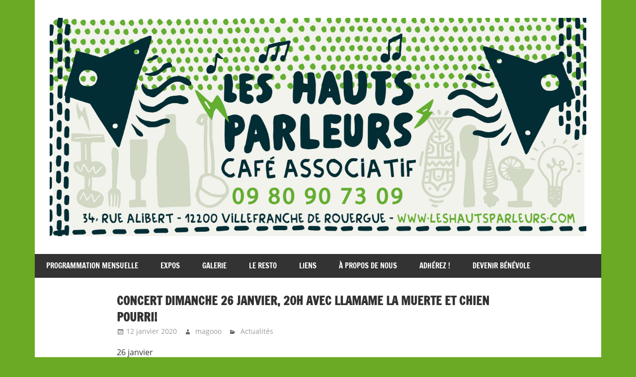

--- FILE ---
content_type: text/html; charset=UTF-8
request_url: https://leshautsparleurs.com/concert-dimanche-26-janvier-20h-avec-llamame-la-muerte-et-chien-pourri/
body_size: 4234
content:
<!DOCTYPE html>
<html lang="fr-FR">

<head>
<meta charset="UTF-8">
<meta name="viewport" content="width=device-width, initial-scale=1">
<link rel="profile" href="http://gmpg.org/xfn/11">
<link rel="pingback" href="https://leshautsparleurs.com/xmlrpc.php">

<title>Concert Dimanche 26 Janvier, 20h avec Llamame La Muerte et Chien Pourri! &#8211; Les Hauts Parleurs</title>
<link rel='dns-prefetch' href='//s.w.org' />
<link rel="alternate" type="application/rss+xml" title="Les Hauts Parleurs &raquo; Flux" href="https://leshautsparleurs.com/feed/" />
<link rel="alternate" type="application/rss+xml" title="Les Hauts Parleurs &raquo; Flux des commentaires" href="https://leshautsparleurs.com/comments/feed/" />
		<script type="text/javascript">
			window._wpemojiSettings = {"baseUrl":"https:\/\/s.w.org\/images\/core\/emoji\/11.2.0\/72x72\/","ext":".png","svgUrl":"https:\/\/s.w.org\/images\/core\/emoji\/11.2.0\/svg\/","svgExt":".svg","source":{"concatemoji":"https:\/\/leshautsparleurs.com\/wp-includes\/js\/wp-emoji-release.min.js?ver=5.1.21"}};
			!function(e,a,t){var n,r,o,i=a.createElement("canvas"),p=i.getContext&&i.getContext("2d");function s(e,t){var a=String.fromCharCode;p.clearRect(0,0,i.width,i.height),p.fillText(a.apply(this,e),0,0);e=i.toDataURL();return p.clearRect(0,0,i.width,i.height),p.fillText(a.apply(this,t),0,0),e===i.toDataURL()}function c(e){var t=a.createElement("script");t.src=e,t.defer=t.type="text/javascript",a.getElementsByTagName("head")[0].appendChild(t)}for(o=Array("flag","emoji"),t.supports={everything:!0,everythingExceptFlag:!0},r=0;r<o.length;r++)t.supports[o[r]]=function(e){if(!p||!p.fillText)return!1;switch(p.textBaseline="top",p.font="600 32px Arial",e){case"flag":return s([55356,56826,55356,56819],[55356,56826,8203,55356,56819])?!1:!s([55356,57332,56128,56423,56128,56418,56128,56421,56128,56430,56128,56423,56128,56447],[55356,57332,8203,56128,56423,8203,56128,56418,8203,56128,56421,8203,56128,56430,8203,56128,56423,8203,56128,56447]);case"emoji":return!s([55358,56760,9792,65039],[55358,56760,8203,9792,65039])}return!1}(o[r]),t.supports.everything=t.supports.everything&&t.supports[o[r]],"flag"!==o[r]&&(t.supports.everythingExceptFlag=t.supports.everythingExceptFlag&&t.supports[o[r]]);t.supports.everythingExceptFlag=t.supports.everythingExceptFlag&&!t.supports.flag,t.DOMReady=!1,t.readyCallback=function(){t.DOMReady=!0},t.supports.everything||(n=function(){t.readyCallback()},a.addEventListener?(a.addEventListener("DOMContentLoaded",n,!1),e.addEventListener("load",n,!1)):(e.attachEvent("onload",n),a.attachEvent("onreadystatechange",function(){"complete"===a.readyState&&t.readyCallback()})),(n=t.source||{}).concatemoji?c(n.concatemoji):n.wpemoji&&n.twemoji&&(c(n.twemoji),c(n.wpemoji)))}(window,document,window._wpemojiSettings);
		</script>
		<style type="text/css">
img.wp-smiley,
img.emoji {
	display: inline !important;
	border: none !important;
	box-shadow: none !important;
	height: 1em !important;
	width: 1em !important;
	margin: 0 .07em !important;
	vertical-align: -0.1em !important;
	background: none !important;
	padding: 0 !important;
}
</style>
	<link rel='stylesheet' id='zeedynamic-custom-fonts-css'  href='https://leshautsparleurs.com/wp-content/themes/zeedynamic/assets/css/custom-fonts.css?ver=20180413' type='text/css' media='all' />
<link rel='stylesheet' id='wp-block-library-css'  href='https://leshautsparleurs.com/wp-includes/css/dist/block-library/style.min.css?ver=5.1.21' type='text/css' media='all' />
<link rel='stylesheet' id='default-icon-styles-css'  href='https://leshautsparleurs.com/wp-content/plugins/svg-vector-icon-plugin/public/../admin/css/wordpress-svg-icon-plugin-style.min.css?ver=5.1.21' type='text/css' media='all' />
<link rel='stylesheet' id='zeedynamic-stylesheet-css'  href='https://leshautsparleurs.com/wp-content/themes/zeedynamic/style.css?ver=1.7.8' type='text/css' media='all' />
<style id='zeedynamic-stylesheet-inline-css' type='text/css'>
.site-title, .site-description { position: absolute; clip: rect(1px, 1px, 1px, 1px); width: 1px; height: 1px; overflow: hidden; }
</style>
<link rel='stylesheet' id='genericons-css'  href='https://leshautsparleurs.com/wp-content/themes/zeedynamic/assets/genericons/genericons.css?ver=3.4.1' type='text/css' media='all' />
<link rel='stylesheet' id='themezee-related-posts-css'  href='https://leshautsparleurs.com/wp-content/themes/zeedynamic/assets/css/themezee-related-posts.css?ver=20160421' type='text/css' media='all' />
<!--[if lt IE 9]>
<script type='text/javascript' src='https://leshautsparleurs.com/wp-content/themes/zeedynamic/assets/js/html5shiv.min.js?ver=3.7.3'></script>
<![endif]-->
<script type='text/javascript' src='https://leshautsparleurs.com/wp-includes/js/jquery/jquery.js?ver=1.12.4'></script>
<script type='text/javascript' src='https://leshautsparleurs.com/wp-includes/js/jquery/jquery-migrate.min.js?ver=1.4.1'></script>
<script type='text/javascript'>
/* <![CDATA[ */
var zeedynamic_menu_title = {"text":"Menu"};
/* ]]> */
</script>
<script type='text/javascript' src='https://leshautsparleurs.com/wp-content/themes/zeedynamic/assets/js/navigation.js?ver=20210324'></script>
<link rel='https://api.w.org/' href='https://leshautsparleurs.com/wp-json/' />
<link rel="EditURI" type="application/rsd+xml" title="RSD" href="https://leshautsparleurs.com/xmlrpc.php?rsd" />
<link rel="wlwmanifest" type="application/wlwmanifest+xml" href="https://leshautsparleurs.com/wp-includes/wlwmanifest.xml" /> 
<link rel='prev' title='Expo d&rsquo;Ignacio GONZALES  tout le mois de Janvier!' href='https://leshautsparleurs.com/expo-dignacio-gonzales-tout-le-mois-de-janvier/' />
<link rel='next' title='Maryline expose tout le mois!' href='https://leshautsparleurs.com/maryline-expose-tout-le-mois/' />
<meta name="generator" content="WordPress 5.1.21" />
<link rel="canonical" href="https://leshautsparleurs.com/concert-dimanche-26-janvier-20h-avec-llamame-la-muerte-et-chien-pourri/" />
<link rel='shortlink' href='https://leshautsparleurs.com/?p=3105' />
<link rel="alternate" type="application/json+oembed" href="https://leshautsparleurs.com/wp-json/oembed/1.0/embed?url=https%3A%2F%2Fleshautsparleurs.com%2Fconcert-dimanche-26-janvier-20h-avec-llamame-la-muerte-et-chien-pourri%2F" />
<link rel="alternate" type="text/xml+oembed" href="https://leshautsparleurs.com/wp-json/oembed/1.0/embed?url=https%3A%2F%2Fleshautsparleurs.com%2Fconcert-dimanche-26-janvier-20h-avec-llamame-la-muerte-et-chien-pourri%2F&#038;format=xml" />
<style type="text/css" id="custom-background-css">
body.custom-background { background-color: #6baa24; }
</style>
	<link rel="icon" href="https://leshautsparleurs.com/wp-content/uploads/2018/03/cropped-logo-HP-4x6cm-32x32.jpg" sizes="32x32" />
<link rel="icon" href="https://leshautsparleurs.com/wp-content/uploads/2018/03/cropped-logo-HP-4x6cm-192x192.jpg" sizes="192x192" />
<link rel="apple-touch-icon-precomposed" href="https://leshautsparleurs.com/wp-content/uploads/2018/03/cropped-logo-HP-4x6cm-180x180.jpg" />
<meta name="msapplication-TileImage" content="https://leshautsparleurs.com/wp-content/uploads/2018/03/cropped-logo-HP-4x6cm-270x270.jpg" />
</head>

<body class="post-template-default single single-post postid-3105 single-format-standard custom-background wp-custom-logo wp-embed-responsive no-sidebar">

	<div id="page" class="hfeed site">

		<a class="skip-link screen-reader-text" href="#content">Skip to content</a>

		
		<header id="masthead" class="site-header clearfix" role="banner">

			<div class="header-main container clearfix">

				<div id="logo" class="site-branding clearfix">

					<a href="https://leshautsparleurs.com/" class="custom-logo-link" rel="home" itemprop="url"><img width="5725" height="2330" src="https://leshautsparleurs.com/wp-content/uploads/2025/03/BANDEROLEHP25-2.jpg" class="custom-logo" alt="Les Hauts Parleurs" itemprop="logo" srcset="https://leshautsparleurs.com/wp-content/uploads/2025/03/BANDEROLEHP25-2.jpg 5725w, https://leshautsparleurs.com/wp-content/uploads/2025/03/BANDEROLEHP25-2-300x122.jpg 300w, https://leshautsparleurs.com/wp-content/uploads/2025/03/BANDEROLEHP25-2-768x313.jpg 768w, https://leshautsparleurs.com/wp-content/uploads/2025/03/BANDEROLEHP25-2-1024x417.jpg 1024w" sizes="(max-width: 5725px) 100vw, 5725px" /></a>					
			<p class="site-title"><a href="https://leshautsparleurs.com/" rel="home">Les Hauts Parleurs</a></p>

							
			<p class="site-description">Café Associatif à Villefranche-de-Rouergue</p>

		
				</div><!-- .site-branding -->

				<div class="header-widgets clearfix">

					
				</div><!-- .header-widgets -->


			</div><!-- .header-main -->

			<div id="main-navigation-wrap" class="primary-navigation-wrap">

				<nav id="main-navigation" class="primary-navigation navigation clearfix" role="navigation">
					<ul id="menu-menu-principal" class="main-navigation-menu"><li id="menu-item-845" class="menu-item menu-item-type-taxonomy menu-item-object-category menu-item-845"><a href="https://leshautsparleurs.com/category/programmation/">Programmation Mensuelle</a></li>
<li id="menu-item-8" class="menu-item menu-item-type-taxonomy menu-item-object-category menu-item-8"><a href="https://leshautsparleurs.com/category/expos/">Expos</a></li>
<li id="menu-item-1040" class="menu-item menu-item-type-post_type menu-item-object-page menu-item-1040"><a href="https://leshautsparleurs.com/gallerie/">Galerie</a></li>
<li id="menu-item-1037" class="menu-item menu-item-type-post_type menu-item-object-page menu-item-1037"><a href="https://leshautsparleurs.com/le-resto/">Le Resto</a></li>
<li id="menu-item-844" class="menu-item menu-item-type-post_type menu-item-object-page menu-item-844"><a href="https://leshautsparleurs.com/liens/">Liens</a></li>
<li id="menu-item-1039" class="menu-item menu-item-type-post_type menu-item-object-page menu-item-1039"><a href="https://leshautsparleurs.com/a-propos/">À propos de nous</a></li>
<li id="menu-item-2629" class="menu-item menu-item-type-custom menu-item-object-custom menu-item-2629"><a href="https://www.helloasso.com/associations/les-hauts-parleurs/adhesions/adhesion-2018-au-bar-associatif-les-hauts-parleurs">Adhérez !</a></li>
<li id="menu-item-2708" class="menu-item menu-item-type-post_type menu-item-object-page menu-item-2708"><a href="https://leshautsparleurs.com/devenir-benevole/">Devenir bénévole</a></li>
</ul>				</nav><!-- #main-navigation -->

			</div>

		</header><!-- #masthead -->

		
		<div id="content" class="site-content container clearfix">

			
	<section id="primary" class="content-area">
		<main id="main" class="site-main" role="main">
				
		
<article id="post-3105" class="post-3105 post type-post status-publish format-standard hentry category-actualites">

	<header class="entry-header">

		<h1 class="entry-title">Concert Dimanche 26 Janvier, 20h avec Llamame La Muerte et Chien Pourri!</h1>
		<div class="entry-meta"><span class="meta-date"><a href="https://leshautsparleurs.com/concert-dimanche-26-janvier-20h-avec-llamame-la-muerte-et-chien-pourri/" title="10 h 41 min" rel="bookmark"><time class="entry-date published updated" datetime="2020-01-12T10:41:40+01:00">12 janvier 2020</time></a></span><span class="meta-author"> <span class="author vcard"><a class="url fn n" href="https://leshautsparleurs.com/author/magooo/" title="View all posts by magooo" rel="author">magooo</a></span></span><span class="meta-category"> <a href="https://leshautsparleurs.com/category/actualites/" rel="category tag">Actualités</a></span></div>
	</header><!-- .entry-header -->

	
	<div class="entry-content clearfix">

		<p>26 janvier<br />
♡ <a href="http://llamamelamuerte.ouvaton.org/index.html">Llama me la muerte</a> + <a href="https://chienpourri.bandcamp.com/">Chien Pourri </a>au café asso les Hauts-parleurs &#8211; Villeuf de Rouergue &#8211; 12 &#8211; 20h &#8211; Prix libre et Repas pour les ponctuels<br />
<a href="https://3.bp.blogspot.com/-wk-CbPbyuYY/Xhhku_g91KI/AAAAAAAAM6k/6mZkTN2nEAUv3C4wzp9qjE5w2qznyAtbACK4BGAYYCw/s1600/2601_web.jpeg"><img src="https://3.bp.blogspot.com/-wk-CbPbyuYY/Xhhku_g91KI/AAAAAAAAM6k/6mZkTN2nEAUv3C4wzp9qjE5w2qznyAtbACK4BGAYYCw/s640/2601_web.jpeg" width="464" height="640" border="0" /></a></p>

		
	</div><!-- .entry-content -->

	<footer class="entry-footer">

				
	<nav class="navigation post-navigation" role="navigation">
		<h2 class="screen-reader-text">Navigation de l’article</h2>
		<div class="nav-links"><div class="nav-previous"><a href="https://leshautsparleurs.com/expo-dignacio-gonzales-tout-le-mois-de-janvier/" rel="prev"><span class="screen-reader-text">Previous Post:</span>Expo d&rsquo;Ignacio GONZALES  tout le mois de Janvier!</a></div><div class="nav-next"><a href="https://leshautsparleurs.com/maryline-expose-tout-le-mois/" rel="next"><span class="screen-reader-text">Next Post:</span>Maryline expose tout le mois!</a></div></div>
	</nav>
	</footer><!-- .entry-footer -->

</article>

<div id="comments" class="comments-area">

	
	
	
	
</div><!-- #comments -->
		
		</main><!-- #main -->
	</section><!-- #primary -->
	
		
	
	</div><!-- #content -->
	
	
	<div id="footer" class="footer-wrap">
	
		<footer id="colophon" class="site-footer clearfix" role="contentinfo">

			<div id="footer-text" class="site-info">
				
	<span class="credit-link">
		WordPress Theme: zeeDynamic by <a href="https://themezee.com/" target="_blank" rel="nofollow">ThemeZee</a>.	</span>

				</div><!-- .site-info -->
			
			
		</footer><!-- #colophon -->
		
	</div>

</div><!-- #page -->

<script type='text/javascript' src='https://leshautsparleurs.com/wp-includes/js/wp-embed.min.js?ver=5.1.21'></script>

</body>
</html>
